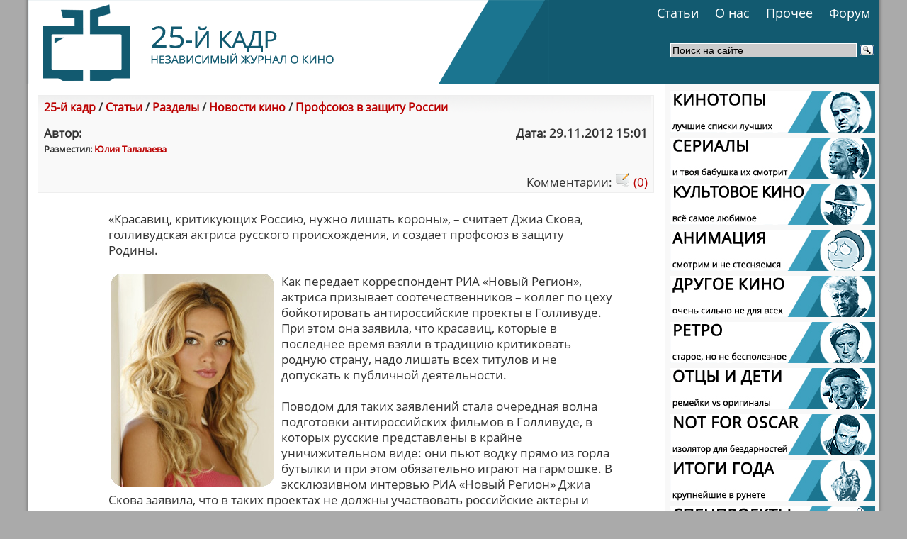

--- FILE ---
content_type: text/html
request_url: http://www.25-k.com/page-id-2797-comments-1.html
body_size: 9631
content:
<!DOCTYPE html PUBLIC "-//W3C//DTD XHTML 1.0 Transitional//EN" "http://www.w3.org/TR/xhtml1/DTD/xhtml1-transitional.dtd">


<html>















<head>




<meta http-equiv="content-type" content="text/html; charset=windows-1251" />
<meta name="generator" content="Seditio by Neocrome http://www.neocrome.net" />
<meta http-equiv="expires" content="Fri, Apr 01 1974 00:00:00 GMT" />
<meta http-equiv="pragma" content="no-cache" />
<meta http-equiv="cache-control" content="no-cache" />
<meta http-equiv="last-modified" content="Sun, 18 Jan 2026 17:23:12 GMT" />
<link rel="shortcut icon" href="favicon.ico" />



<title>Профсоюз в защиту России - «25-й кадр» | Независимый журнал о кино</title>
<meta name="description" content="В мире кино постоянно что-то случается. Когда об этом что-то узнаем мы, то пишем именно в этот раздел. А иногда не пишем. Или пишем с чужих слов, не проверяя информацию. Мы вас предупредили, если что!" />
<meta name="keywords" content="http://www.25-k.com/datas/users/4-gia_profsouz.jpg, кино, фильмы, рецензии, актеры, режиссеры, кинотопы, статьи, культовое, ретро, анимация, мультфильмы" />

    <link href="skins/media_light/media_light.css" rel="stylesheet" type="text/css" />

	<link href="skins/media_light/css/template.css" rel="stylesheet" type="text/css" />
	<link href="skins/media_light/css/typography.css" rel="stylesheet" type="text/css" />
	<link href="skins/media_light/css/style1.css" rel="stylesheet" type="text/css" />


<style type="text/css">
	#belss A { color: #ffffff; }
	#belss2 A { color: #ffffff; text-decoration: none; }

</style>


  <style type="text/css">
   .zebr {
    font: 14pt  OpenSansBold;
   }

      .zagsl {
    font: 18pt 	OpenSansBold;
   }

         .zag {
    font: 16pt 	OpenSansBold;
   }

      .zagblog {
    font: 16pt 	OpenSansBold;
   }





  </style>














<style type="text/css">
	div.wrapper { margin: 0 auto; width: 1220px;padding:0;}
	td.sidecol { width: 256px;}

body {
	color: #333;
	background: #aaaaaa no-repeat; background-position: top center;

}

</style>
<meta name="yandex-verification" content="140e14e44abff7b6" />
<!--LiveInternet counter--><script type="text/javascript"><!--
new Image().src = "//counter.yadro.ru/hit?r"+
escape(document.referrer)+((typeof(screen)=="undefined")?"":
";s"+screen.width+"*"+screen.height+"*"+(screen.colorDepth?
screen.colorDepth:screen.pixelDepth))+";u"+escape(document.URL)+
";"+Math.random();//--></script><!--/LiveInternet-->

<!-- Top.Mail.Ru counter -->
<script type="text/javascript">
var _tmr = window._tmr || (window._tmr = []);
_tmr.push({id: "1648480", type: "pageView", start: (new Date()).getTime()});
(function (d, w, id) {
  if (d.getElementById(id)) return;
  var ts = d.createElement("script"); ts.type = "text/javascript"; ts.async = true; ts.id = id;
  ts.src = "https://top-fwz1.mail.ru/js/code.js";
  var f = function () {var s = d.getElementsByTagName("script")[0]; s.parentNode.insertBefore(ts, s);};
  if (w.opera == "[object Opera]") { d.addEventListener("DOMContentLoaded", f, false); } else { f(); }
})(document, window, "tmr-code");
</script>
<noscript><div><img src="https://top-fwz1.mail.ru/counter?id=1648480;js=na" style="position:absolute;left:-9999px;" alt="Top.Mail.Ru" /></div></noscript>
<!-- /Top.Mail.Ru counter -->



<!-- Yandex.Metrika counter -->
<script type="text/javascript" >
   (function(m,e,t,r,i,k,a){m[i]=m[i]||function(){(m[i].a=m[i].a||[]).push(arguments)};
   m[i].l=1*new Date();
   for (var j = 0; j < document.scripts.length; j++) {if (document.scripts[j].src === r) { return; }}
   k=e.createElement(t),a=e.getElementsByTagName(t)[0],k.async=1,k.src=r,a.parentNode.insertBefore(k,a)})
   (window, document, "script", "https://mc.yandex.ru/metrika/tag.js", "ym");

   ym(97419864, "init", {
        clickmap:true,
        trackLinks:true,
        accurateTrackBounce:true
   });
</script>
<noscript><div><img src="https://mc.yandex.ru/watch/97419864" style="position:absolute; left:-9999px;" alt="" /></div></noscript>
<!-- /Yandex.Metrika counter -->



			<!--[if lte IE 6]>
	<link href="skins/media_light/css/template_ie6.css" rel="stylesheet" type="text/css" />

	<![endif]-->







	<link rel="stylesheet" href="skins/media_light/css/style.css" type="text/css" media="screen" charset="utf-8" />
	<script type="text/javascript" src="skins/media_light/js/jquery-1.2.6.js"></script>
	<script type="text/javascript" src="skins/media_light/js/startstop-slider.js"></script>



	<link href="skins/media_light/css/default.css" rel="stylesheet" type="text/css" />

    <script src="skins/media_light/jquery.flow.1.1.min.js" type="text/javascript"></script>

     <!--[if lt IE 7]>
            <script type="text/javascript" src="unitpngfix.js"></script>
    <![endif]-->


    <script type="text/javascript">
    $(function() {
        $("div#controller").jFlow({
            slides: "#slides",
            width: "222px",
            height: "360px"
        });
    });
    </script>











<script type="text/javascript">
function add_favorite(a) {
	title=document.title;
	url=document.location;
	try {
		// Internet Explorer
		window.external.AddFavorite(url, title);
	}
	catch (e) {
		try {
			// Mozilla
			window.sidebar.addPanel(title, url, "");
		}
		catch (e) {
			// Opera
			if (typeof(opera)=="object") {
				a.rel="sidebar";
				a.title=title;
				a.url=url;
				return true;
			}
			else {
			// Unknown
			alert('Нажмите Ctrl+D чтобы добавить страницу в закладки.');
			}
		}
	}
	return false;
}
</script>

















<!-- Beginning of compulsory code below -->

<link href="skins/media_light/css/dropdown/dropdown.css" media="screen" rel="stylesheet" type="text/css" />
<link href="skins/media_light/css/dropdown/themes/adobe.com/default.advanced.css" media="screen" rel="stylesheet" type="text/css" />

<!--[if lt IE 7]>
<script type="text/javascript" src="skins/media_light/js/jquery/jquery.js"></script>
<script type="text/javascript" src="skins/media_light/js/jquery/jquery.dropdown.js"></script>
<![endif]-->

<!-- / END -->


<script type="text/javascript" src="js/sedout.js"></script>

</head>



<!-- Yandex.Stripe S-A-141359-1 -->
<script type="text/javascript">
    (function(w, d, n, s, t) {
        w[n] = w[n] || [];
        w[n].push(function() {
            Ya.Context.AdvManager.render({
                blockId: "S-A-141359-1"
            });
        });
        t = d.getElementsByTagName("script")[0];
        s = d.createElement("script");
        s.type = "text/javascript";
        s.src = "//an.yandex.ru/system/context.js";
        s.async = true;
        t.parentNode.insertBefore(s, t);
    })(this, this.document, "yandexContextAsyncCallbacks");
</script>



























<div class="wrapper">




<TABLE Width=1220 BORDER=0 CELLSPACING=0 cellpadding=0 style="background: url(skins/media_light/img/lgmax.png) repeat-y;">

<TR>

<TD align="center">








<TABLE Width=1200 BORDER=0 CELLSPACING=0 cellpadding=0>

<TR>

<TD align="left">





























				</div>










				</TD>
        </TR>


		



        <TR>
                <td height="0" colspan="3">
	                <div style="float:left; height:0px; width:730px; border-right:0px red solid;">
                    <a href="index.html" style="display:block; height:0px; width:730px;"></a>
	                </div>

	                
                </td>
        </TR>




        <TR>
                <TD ROWSPAN=4 Width=300 style="background: url(skins/media_light/img/fz1.png); padding:0px 0px 0px 0px;"><a href="http://www.25-k.com/"><img src="main_logo.png"></a></TD>   


		<TD Height=10 style="background: url(skins/media_light/img/fz1.png); padding:0px 0px 0px 80px;">







<div style="float:right">
<ul id="nav" class="dropdown dropdown-horizontal">

		
	
	<li><div style="padding:0px 7px 0px 0px;"><a href="list-c-razd.html"class="dir">Статьи</a></div>
		<ul>

			
			<li><a href="page-id-4041.html">Рецензии</a></li>
			<li><a href="page-id-3527.html">КиноТопы</a></li>
			<li><a href="page-id-3838.html">Экспертиза</a></li>
			<li><a href="page-id-3460.html">Культовое кино</a></li>

			<li><a href="page-id-3277.html">Анимация</a></li>
			<li><a href="page-id-3266.html">Другое кино</a></li>
			<li><a href="page-id-3682.html">Ретро</a></li>

			<li><a href="page-id-3626.html">Люди говорят</a></li>
			<li><a href="page-id-3752.html">Итоги года</a></li>
		</ul>
	</li>
	
	</li>



<li><div style="padding:0px 7px 0px 0px;"><a href="list-c-info.html" class="dir">О нас</a></div>
		<ul>
                        <li><a href="page-id-3467.html">Манифест</a></li>
			<li><a href="page-id-46.html">История</a></li>
			<li><a href="page-id-47.html">Наша команда</a></li>
			<li><a href="page-id-2592.html">Зал славы</a></li>
                        
                        

		</ul>
	</li>








	<li><div style="padding:0px 7px 0px 0px;"><a href="./" class="dir">Прочее</a></div>
		<ul> 
<li class><a href="http://www.25-k.com/list-c-blogi.html">Блоги</a></li>
<li><a href="list-c-klap.html">Киноляпы</a></li>
			<li><a href="http://www.25-k.com/page.php?id=1014">Обзоры DVD</a></li>
<li><a href="http://www.25-k.com/page.php?id=3107">Обзоры Blu-ray</a></li>

			<li><a href="list-c-fotog.html">Фотожабы</a></li>



		</ul>
	</li>
	<li><a href="forums.html" class="dir">Форум</a>

	</li>
</div>
</ul>






		</TD>




        </TR>




        <TR>
                <TD Height=1 align="right" style="background: url(skins/media_light/img/fz1.png);"></TD>
        </TR>


        <TR>
                <TD Height=14 style="background: url(skins/media_light/img/fz1.png);"></TD>
        </TR>









        <TR>
		<TD style="background: url(skins/media_light/img/fz1.png);">




			<TABLE BORDER=0 CELLSPACING=0>



				<TR>
					<TD Height=0></TD>   <TD></TD>   <TD></TD>
				</TR>

				<TR>
					<TD Width=100></TD>   <TD style="padding:7px 0px 0px 0px;" Width=100><TD style="padding:7px 0px 0px 73px;"></TD></TD> <TD Width=680> <div class="ya-site-form ya-site-form_inited_no" onclick="return {'action':'http://yandex.ru/sitesearch','arrow':false,'bg':'transparent','fontsize':14,'fg':'#ffffff','language':'ru','logo':'rb','publicname':'Поиск по 25-k.com','suggest':true,'target':'_self','tld':'ru','type':3,'usebigdictionary':true,'searchid':2196380,'webopt':false,'websearch':false,'input_fg':'#000000','input_bg':'#cccccc','input_fontStyle':'normal','input_fontWeight':'normal','input_placeholder':'Поиск на сайте','input_placeholderColor':'#000000','input_borderColor':'#ffffff'}"><form action="http://yandex.ru/sitesearch" method="get" target="_self"><input type="hidden" name="searchid" value="2196380"/><input type="hidden" name="l10n" value="ru"/><input type="hidden" name="reqenc" value=""/><input type="search" name="text" value=""/><input type="submit" value="Найти"/><div><input type="hidden" id="x" name="x" value="GUEST" /></div></form></div><style type="text/css">.ya-page_js_yes .ya-site-form_inited_no { display: none; }</style><script type="text/javascript">(function(w,d,c){var s=d.createElement('script'),h=d.getElementsByTagName('script')[0],e=d.documentElement;if((' '+e.className+' ').indexOf(' ya-page_js_yes ')===-1){e.className+=' ya-page_js_yes';}s.type='text/javascript';s.async=true;s.charset='utf-8';s.src=(d.location.protocol==='https:'?'https:':'http:')+'//site.yandex.net/v2.0/js/all.js';h.parentNode.insertBefore(s,h);(w[c]||(w[c]=[])).push(function(){Ya.Site.Form.init()})})(window,document,'yandex_site_callbacks');</script></TD>
				</TR>

				<TR>
					<TD Height=12></TD>   <TD></TD>   <TD align="right" style="padding:0px 9px 0px 0px;"><div id="belss"></TD>
				</TR>


			</TABLE>















		</TD>
        </TR>





</TABLE>









</TD>



</TABLE>



</TD>



</TABLE>

























<TABLE Width=1220 BORDER=0 CELLSPACING=0 cellpadding=0 style="background: url(skins/media_light/img/dot.png) repeat-y;">

<TR>

<TD align="center">








<TABLE Width=1200 BORDER=0 CELLSPACING=0 cellpadding=0>

<TR>

<TD align="left">















			<div id="mainpage">


				<!-- start main content -->

				<div id="main-content">


					<table class="mainbody" BORDER=0 CELLSPACING=0 cellpadding=0>

						<tr valign="top">



							<td class="maincol">

								<div id="maincol">


<div id="subtitle">





<div class="module-color-gray">






<TABLE Width=865 BORDER=0 CELLSPACING=0>

        <TR>
                <TD background="skins/media_light/img/pageg.png" COLSPAN=2 style="padding:5px 5px 0px 8px;"><font size=3><b><a href="list-c-25k.html">25-й кадр</a> / <a href="list-c-news.html">Статьи</a> / <a href="list-c-razd.html">Разделы</a> / <a href="list-c-newskino.html">Новости кино</a> / <a href="page-id-2797.html">Профсоюз в защиту России</a></b></font></TD>
        </TR>

        <TR Height=15>
               
        </TR>

        <TR>
                <TD style="padding:0px 0px 0px 8px;"><b>Автор: </b></TD><TD align="right" style="padding:0px 5px 0px 0px;"><b>Дата: 29.11.2012 15:01</b></TD>
        </TR>

        <TR>
                <TD style="padding:0px 0px 0px 8px;"><font size=2><b>Разместил: <a href="users-m-details-id-4.html">Юлия Талалаева</a></b></font></TD><TD></TD>
        </TR>

        <TR Height=20>
               
        </TR>

        
        <TR>
                <TD style="padding:0px 0px 0px 8px;"></TD><TD align="right" style="padding:0px 5px 3px 0px;">Комментарии: <a href="page-id-2797-comments-1.html"><img src="skins/media_light/img/system/icon-comment.gif" alt="" /> (0)</a></TD>
        </TR>






</TABLE>




</div>

</div>









<TABLE Width=865 BORDER=0 CELLSPACING=0 >

 <TR>
                <TD style="padding:5px 40px 0px 100px;">

<div id="main">

	«Красавиц, критикующих Россию, нужно лишать короны», – считает Джиа Скова, голливудская актриса русского происхождения, и создает профсоюз в защиту Родины.<br />
<br />
<div class="colleft"><img src="http://www.25-k.com/datas/users/4-gia_profsouz_1.jpg" alt="" /></div>Как передает корреспондент РИА «Новый Регион», актриса призывает соотечественников – коллег по цеху бойкотировать антироссийские проекты в Голливуде. При этом она заявила, что красавиц, которые в последнее время взяли в традицию критиковать родную страну, надо лишать всех титулов и не допускать к публичной деятельности.<br />
<br />
Поводом для таких заявлений стала очередная волна подготовки антироссийских фильмов в Голливуде, в которых русские представлены в крайне уничижительном виде: они пьют водку прямо из горла бутылки и при этом обязательно играют на гармошке. В эксклюзивном интервью РИА «Новый Регион» Джиа Скова заявила, что в таких проектах не должны участвовать российские актеры и русские американцы, поскольку это не только дискредитирует родную страну, но и вводит мировую общественность в заблуждение.<br />
<br />
<em>«Хотя я уже давно живу и работаю в Голливуде, могу сказать совершенно однозначно и вполне определенно: в России живут нормальные люди! Водку прямо из бутылки, если кто и пьет, то это бомжи и заядлые алкоголики. Таких людей достаточно в любой стране мира. Нормальные люди так не делают, в том числе и в России. Голливудский стереотип, который пытаются навязать мировому зрителю, про русского пьяного мужика с гармошкой – это не укладывается ни в какие рамки»,</em> – заявила актриса.<br />
<br />
<div class="colleft"><img src="http://www.25-k.com/datas/users/4-gia_profsouz_2.jpg" alt="" /></div> Она считает, что российские актеры и американцы русского происхождения должны бойкотировать такие проекты, и напомнила, что сама уже отказалась от роли в одном из антироссийских фильмов. Не так давно ей предлагали &#036;300.000 за роль подруги погибшей российской журналистки Анны Политковской в триллере &quot;Shoot the Breeze&quot; (возможный перевод названия – «Пустая болтовня»). Речь в картине пойдет о детективе из Москвы, который расследует убийство Политковской. Партнером Джии должен был стать еще один любимец Голливуда – Дональд Сазерленд – обладатель двух премий «Золотой глобус», знаменитый своими ролями в картинах «Казанова Феллини», «Голодные игры», «Двадцатый век», «Джон A& Кеннеди: Выстрелы в Далласе» и «Вторжение похитителей тел».<br />
<br />
Актриса отметила, что в данном случае причиной отказа стали её политические взгляды.<br />
<br />
Комментируя по просьбе РИА «Новый Регион» высказывания участниц конкурсов красоты о том, что Россия – это нищая страна, которая растерзана жадными людьми, Джиа Скова сказала, что таких красавиц следовало бы лишать всех корон и званий. <em>«Конечно, каждый может высказывать свое мнение. Но в таких случаях, когда слова могут попасть в мировую прессу и больно ударить по родной стране, лучше просто промолчать. Красавицы, как, впрочем, и любые публичные люди, не должны позорить на весь мир собственную страну подобными высказываниями. Если они не понимают, что позорят не только Россию, но и самих себя, то таких людей вообще нельзя допускать к публичной деятельности»,</em> – сказала актриса.

</div>

</TD>  
				
			</TR>

</TABLE>



<TABLE Width=865 BORDER=0 CELLSPACING=0>

        <TR>
                <TD style="padding:5px 0px 0px 5px;">
				
				
				<!-- Put this script tag to the <head> of your page -->
<script type="text/javascript" src="//vk.com/js/api/openapi.js?136"></script>

<script type="text/javascript">
  VK.init({apiId: 5797192, onlyWidgets: true});
</script>

<!-- Put this div tag to the place, where the Like block will be -->
<div id="vk_like"></div>
<script type="text/javascript">
VK.Widgets.Like("vk_like", {type: "full"});
</script>
				
				
				
				</TD>  
				
			</TR>
			
			
		    <TR>
                <TD style="padding:5px 0px 0px 5px;">
				
				
<a href="https://twitter.com/share" class="twitter-share-button" data-url="25-k.com" data-size="large">Tweet</a>
<script>!function(d,s,id){var js,fjs=d.getElementsByTagName(s)[0],p=/^http:/.test(d.location)?'http':'https';if(!d.getElementById(id)){js=d.createElement(s);js.id=id;js.src=p+'://platform.twitter.com/widgets.js';fjs.parentNode.insertBefore(js,fjs);}}(document, 'script', 'twitter-wjs');</script>
				
				
				</TD>  
				
			</TR>	
			
			
			
		<TR>
                <TD style="padding:5px 0px 0px 5px;">
				
	<a target="_blank" class="mrc__plugin_like_button" href="https://connect.mail.ru/share" data-mrc-config="{'cm' : '1', 'sz' : '20', 'st' : '2', 'tp' : 'mm'}">Нравится</a>
<script src="https://connect.mail.ru/js/loader.js" type="text/javascript" charset="UTF-8"></script>
	

				</TD>  
				
			</TR>	
			
			


			
			
				
</TABLE>




<div id="subtitle">




























<div class="module-color-gray">

<table Width=850 BORDER=0 CELLSPACING=0>
  <tr>

      <td background="skins/media_light/img/pageg.png" style="padding:5px 5px 8px 8px;"><b>Похожие страницы:</b></td>

  </tr>
    <tr>

      <td style="padding:0px 5px 3px 15px;"><b><a href="page-id-1532.html">669 слов в защиту анимации</a></b></td>
    
  </tr>


  
  <tr>

      <td style="padding:0px 5px 3px 15px;"><b><a href="page-id-2658.html">Из России с любовью</a></b></td>
    
  </tr>


  
  <tr>

      <td style="padding:0px 5px 3px 15px;"><b><a href="page-id-2491.html">Больше Аймэксов для России</a></b></td>
    
  </tr>


  
  <tr>

      <td style="padding:0px 5px 3px 15px;"><b><a href="page-id-1992.html">России - позор, Михалкову - "Оскар"?</a></b></td>
    
  </tr>


  
  <tr>

      <td style="padding:0px 5px 3px 15px;"><b><a href="page-id-2871.html">Невероятные приключения Обеликса в России</a></b></td>
    
  </tr>


  

        <TR Height=8>
               
        </TR>

</table>
 


</div>














	

	










	

<TABLE Width=865 BORDER=0 CELLSPACING=0>	
	
	<div class="clr">&nbsp;</div>	
	
	
<font size=3><b>Комментарии:</b></font>


	<div class="block">

		Пока комментариев нет

	</div>












</div>
</TABLE>

							</div>
						</td>









						<td style="background: url(skins/media_light/img/pgr1.png);" class="sidecol">
								

							<div class="sidecol2">

<TABLE BORDER=0 CELLSPACING=0 cellpadding=0>


				<TR> 
					<TD Width=289 height=65 style="padding: 10px 5px 0px 7px;">
					

					
					
<a href="page-id-3527.html"><img src="top_1.jpg"onmouseover="this.src='top_2.jpg';" onmouseout="this.src='top_1.jpg';" /></a></

	   
			
					
					
					</TD>
				</TR>


				
			</TABLE>

<TABLE BORDER=0 CELLSPACING=0 cellpadding=0>


				<TR> 
					<TD Width=289 height=65 style="padding: 0px 5px 0px 7px;">
					

					
					
<a href="page-id-3795.html"><img src="ser_1.jpg"onmouseover="this.src='ser_2.jpg';" onmouseout="this.src='ser_1.jpg';" /></a></

	   
			
					
					
					</TD>
				</TR>


				
			</TABLE>


<TABLE BORDER=0 CELLSPACING=0 cellpadding=0>


				<TR> 
					<TD Width=289 height=65 style="padding:0px 5px 0px 7px;">
					

					
					
<a href="page-id-3460.html"><img src="kult_1.jpg"onmouseover="this.src='kult_2.jpg';" onmouseout="this.src='kult_1.jpg';" /></a></

	   
			
					
					
					</TD>
				</TR>


				
			</TABLE>



<TABLE BORDER=0 CELLSPACING=0 cellpadding=0>


				<TR> 
					<TD Width=289 height=65 style="padding:0px 5px 0px 7px;">
					

					
					
<a href="page-id-3277.html"><img src="ani_1.jpg"onmouseover="this.src='ani_2.jpg';" onmouseout="this.src='ani_1.jpg';" /></a></

	   
			
					
					
					</TD>
				</TR>


				
			</TABLE>




<TABLE BORDER=0 CELLSPACING=0 cellpadding=0>


				<TR> 
					<TD Width=289 height=65 style="padding:0px 5px 0px 7px;">
					

					
					
<a href="page-id-3266.html"><img src="dr_1.jpg"onmouseover="this.src='dr_2.jpg';" onmouseout="this.src='dr_1.jpg';" /></a></

	   
			
					
					
					</TD>
				</TR>


				
			</TABLE>



<TABLE BORDER=0 CELLSPACING=0 cellpadding=0>


				<TR> 
					<TD Width=289 height=65 style="padding:0px 5px 0px 7px;">
					

					
					
<a href="page-id-3682.html"><img src="retr_1.jpg"onmouseover="this.src='retr_2.jpg';" onmouseout="this.src='retr_1.jpg';" /></a></

	   
			
					
					
					</TD>
				</TR>


				
			</TABLE>





<TABLE BORDER=0 CELLSPACING=0 cellpadding=0>


				<TR> 
					<TD Width=289 height=65 style="padding: 0px 5px 0px 7px;">
					

					
					
<a href="page-id-3807.html"><img src="oid_1.jpg"onmouseover="this.src='oid_2.jpg';" onmouseout="this.src='oid_1.jpg';" /></a></

	   
			
					
					
					</TD>
				</TR>


				
			</TABLE>



<TABLE BORDER=0 CELLSPACING=0 cellpadding=0>


				<TR> 
					<TD Width=289 height=65 style="padding:0px 5px 0px 7px;">
					

					
					
<a href="page-id-3812.html"><img src="nfo_1.jpg"onmouseover="this.src='nfo_2.jpg';" onmouseout="this.src='nfo_1.jpg';" /></a></

	   
			
					
					
					</TD>
				</TR>


				
			</TABLE>


<TABLE BORDER=0 CELLSPACING=0 cellpadding=0>


				<TR> 
					<TD Width=289 height=65 style="padding: 0px 5px 0px 7px;">
					

					
					
<a href="page-id-3752.html"><img src="itogi_1.jpg"onmouseover="this.src='itogi_2.jpg';" onmouseout="this.src='itogi_1.jpg';" /></a></

	   
			
					
					
					</TD>
				</TR>


				
			</TABLE>


<TABLE BORDER=0 CELLSPACING=0 cellpadding=0>


				<TR> 
					<TD Width=289 height=65 style="padding: 0px 5px 0px 7px;">
					

					
					
<a href="page-id-3834.html"><img src="spec_1.jpg"onmouseover="this.src='spec_2.jpg';" onmouseout="this.src='spec_1.jpg';" /></a></

	   
			
					
					
					</TD>
				</TR>


				
			</TABLE>





			






<TABLE Width=289 BORDER=0 CELLSPACING=0 cellpadding=0 style="padding:0px 0px 10px 7px;">




<TD Width=144 Height=26" style="background: url(skins/media_light/img/linepod22.png) no-repeat; padding:0px 3px 0px 0px;">




			<TABLE Width=144 BORDER=0 CELLSPACING=0>

				<TR>
					<TD align="center" style="padding:2px 0px 0px 0px;"><a href="page-id-3270.html"><b><font  
color="#3589ad">Дайджесты</b></a></font></div></TD>   
				</TR>
	
				
			</TABLE>





		</TD> 





		<TD Width=143 Height=26 style="background: url(skins/media_light/img/linepod22.png) no-repeat;">



			<TABLE Width=143 BORDER=0 CELLSPACING=0>

				<TR>
					<TD align="center" style="padding:2px 0px 0px 0px;"><a href="page-id-3271.html"><b><font  
color="#3589ad">Номера</b></a></font></div></TD>  
				</TR>
	
				
			</TABLE>


		</TD>





        </TR>


</TABLE>








		














			



			<TABLE Width=297 BORDER=0 CELLSPACING=0 cellpadding=0 style="background:#e6e5e5;">



				<TR> 
					<TD style="padding:5px 8px 8px 13px;"><table style="border-collapse:collapse;text-align:center;width:98%"><tr><td style="text-align:center" colspan="2"><div><strong>Вы не вошли на сайт!</strong><br /></div></td></tr><tr><td style="text-align:left;" colspan="2"><form name="login" action="users.php?m=auth&amp;a=check" method="post"><div>Имя:<br /><input class="input" type="text" name="rusername" size="20" maxlength="32"></input><br />Пароль:<br /><input class="input" type="password" name="rpassword" size="20" maxlength="32"></input><br />Запомнить меня?<br /><select name="rcookiettl" size="1"><option value="0" selected="selected">Нет</option><option value="1800">30 Минут</option><option value="3600">1 час </option><option value="7200">2 часа(ов) </option><option value="14400">4 часа(ов) </option><option value="28800">8 часа(ов) </option><option value="43200">12 часа(ов) </option><option value="86400">1 день</option><option value="172800">2 дней</option><option value="259200">3 дней</option><option value="604800">7 дней</option><option value="1296000">15 дней</option><option value="2592000">30 дней</option><option value="5184000">60 дней</option></select><br /></div><br /><div style="text-align:center;"><input type="submit" value="Войти"></input></div><div><input type="hidden" id="x" name="x" value="GUEST" /></div></form><div style="text-align:center;"><a href="users-m-register.html">Быстрая регистрация</a>&nbsp;&nbsp;&nbsp;<a href="plug-e-passrecover.html">Забыли пароль?</a></div></td></tr></table>	</TD> 
				</TR>

	
				
			</TABLE>
















			






			<TABLE Width=289 BORDER=0 CELLSPACING=0 cellpadding=0>

			


				<TR> 
					<TD Height=26 style="padding:4px 0px 0px 13px;"><div class="zag">Присоединяйтесь:</div></TD>   <TD></TD> 
				</TR>

	
				
			</TABLE>




<TABLE Width=298 BORDER=0 CELLSPACING=0 cellpadding=0>

				<TR> 
					<TD COLSPAN=2 Height=1 align="right"><img src="skins/media_light/img/pgr2.png"></TD>
				</TR>



	
				
			</TABLE>


			<TABLE BORDER=0 CELLSPACING=0 cellpadding=0 Width=289>



				<TR> 
					<TD style="padding:5px 8px 8px 13px;">


<a href="http://kritikanstvo.ru/publications/25kadr"><img src="kritik_1.jpg"onmouseover="this.src='kritik_2.jpg';" onmouseout="this.src='kritik_1.jpg';" /></a>

	</TD> 
				</TR>

	
				
			</TABLE>





<TABLE BORDER=0 CELLSPACING=0 cellpadding=0 Width=289>



				<TR> 
					<TD style="padding:5px 8px 8px 13px;">


<a href="http://t.me/journal_25kadr"><img src="telegram_1.jpg"onmouseover="this.src='telegram_2.jpg';" onmouseout="this.src='telegram_1.jpg';" /></a>


					</TD> 
				</TR>
</TABLE>
















			<TABLE BORDER=0 CELLSPACING=0 cellpadding=0 Width=289>



				<TR> 
					<TD style="padding:5px 8px 8px 13px;">


<a href="http://vkontakte.ru/club17015215"><img src="vk1.jpg"onmouseover="this.src='vk2.jpg';" onmouseout="this.src='vk1.jpg';" /></a>


					</TD> 
				</TR>
</TABLE>




			<TABLE BORDER=0 CELLSPACING=0 cellpadding=0 Width=289>

<TD style="padding:5px 0px 0px 7px;">
	
<script type="text/javascript" src="//vk.com/js/api/openapi.js?139"></script>

<!-- VK Widget -->
<div id="vk_groups"></div>
<script type="text/javascript">
VK.Widgets.Group("vk_groups", {mode: 4, no_cover: 1, width: "289", height: "600", color3: '3589AC'}, 17015215);
</script>

</TD>


				
			</TABLE>





















<TABLE Width=298 BORDER=0 CELLSPACING=0 cellpadding=0>

				<TR> 
					<TD COLSPAN=2 Height=1 align="right"><img src="skins/media_light/img/pgr2.png"></TD>
				</TR>
					
			</TABLE>




<!-- Яндекс.Директ -->
<script type="text/javascript">
yandex_partner_id = 141359;
yandex_site_bg_color = 'FFFFFF';
yandex_stat_id = 1;
yandex_ad_format = 'direct';
yandex_direct_type = 'adaptive';
yandex_direct_limit = 8;
yandex_direct_links_underline = true;
yandex_direct_title_color = '000000';
yandex_direct_url_color = '000000';
yandex_direct_text_color = '000000';
yandex_direct_hover_color = '000000';
yandex_direct_sitelinks_color = '000000';
yandex_direct_favicon = false;
yandex_no_sitelinks = false;
yandex_direct_height = 1100;
yandex_direct_width = 289;
document.write('<scr'+'ipt type="text/javascript" src="//an.yandex.ru/system/context.js"></scr'+'ipt>');
</script>

						

				

	<TABLE Width=298 BORDER=0 CELLSPACING=0 cellpadding=0>


				<TR> 
					<TD COLSPAN=2 Height=1 align="right" style="padding:7px 0px 0px 0px;"><img src="skins/media_light/img/pgr2.png"></TD>
				</TR>




					
			</TABLE>


			<TABLE BORDER=0 CELLSPACING=0 cellpadding=0 Width=289>



				<TR> 
					<TD style="padding:5px 8px 8px 13px;">
						Онлайн:
						0 пользователь(ей), 282 гость(ей)</a> :
							
					</TD> 
				</TR>

	




			
			</TABLE>












			
			
			
			
			
			
			
			
			
			
			
			
			
			
			
			
			
			
			
			
			
			
			
			








  
			
<!--=========================================================================================-->
		</div>


		</div>


										</div>
							</td>
												<!-- end side column -->
					</tr>
				</table>
			</div>











		</div>



		
		
		
		
		

<TABLE bgcolor="#125a70" Width=1200 Height=160 BORDER=0 CELLSPACING=0 cellpadding=0>
        <TR>
                <TD ROWSPAN=2 Width=300 style="padding:13px 0px 0px 15px;"><font color="#ffffff" size=2><b>Внимание!</b> Мы не можем запретить копировать материалы без установки активной гиперссылки на www.25-k.com и указания авторства. Но это останется на вашей совести!</font><br><br><font color="#ffffff" size=2>«25-й кадр» © 2009-2025. 
Почти все права защищены </font></TD> <TD ROWSPAN=2 Width=300></TD>    <TD Height=160 style="float:right; padding: 13px 13px 0px 0px;" ></TD>   
        </TR>
		
		<TR>
                <TD align="right" style="padding:0px 0px 0px 0px;" Height=30>
				
				
				
				
					<TABLE BORDER=0 CELLSPACING=0>

						<TR>
							<TD Width=50 style="padding:0px 5px 0px 0px;"><a href="javascript:scroll(0,0)"><b><font color="#ffffff">Наверх</font></b></a></TD>    
<td Width=15 style="padding:5px 10px 0px 0px;"><a href="javascript:scroll(0,0)"><img src="skins/media_light/img/strelv.png"></a></td>
						</TR>
	
				
					</TABLE>
				
				
				
				
				
				
				
				
				</TD>
        </TR>
</TABLE>

<TABLE background="skins/media_light/img/fon9.png" Width=1200 Height=80 BORDER=0 CELLSPACING=0 cellpadding=0>
        <TR>
                <TD Width=330 style="padding:40px 0px 0px 12px;"><a href="mav64.html"><font size=1><font color="#ffffff"><b></b></font></a><br>       <a  
href="http://www.neocrome.net/"><font size=1><font color="#ffffff"><b>Работает на Seditio</b></font></a></TD>     <TD Width=330></TD>    <TD align="right"  
style="padding:10px 0px 0px 0px;"><a href="http://www.25-k.com/"><img src="skins/media_light/img/logo_2.png"></a></TD>
        </TR>
</TABLE>



















































</TD>



</TABLE>



</TD>



</TABLE>






</body>
</html>


--- FILE ---
content_type: text/css
request_url: http://www.25-k.com/skins/media_light/css/rokvideoscroller.css
body_size: 326
content:
/* Video Scroller */

.video .left { 
	float: left; 
}

.video { 
	clear: both; 
	height: 72px;
	overflow: hidden;
}
.video p { padding: 0; margin: 0px 3px 5px 3px;  }

.video-controls {
	text-align: right;
	padding: 10px;
}


.video-controls .control-prev, 	.video-controls .control-next {
	background-repeat: no-repeat;
	cursor: pointer;
	height: 15px;
	margin: 0 3px;
	width: 15px;
}

.video-controls .control-page {
	background-repeat: no-repeat;
	cursor: pointer;
	height: 6px;
	margin: 0 3px 5px 3px;
	width: 6px;
}

.video-controls .control-page.active {
	background-position: top right;
}

.video-controls .control-prev {
	background-position: top left;
}

.video-controls .control-prev.disabled {
	background-position: bottom right;
	cursor: auto;
}

.video-controls .control-next {
	background-position: top right;
}

.video-controls .control-next.disabled {
	background-position: bottom left;
	cursor: auto;
}

--- FILE ---
content_type: text/css
request_url: http://www.25-k.com/skins/media_light/css/dropdown/themes/adobe.com/default.css
body_size: 974
content:
@charset "UTF-8";

/** 
 * Adobe CSS Drop-Down Menu Theme
 *
 * @file		default.css
 * @name		Adobe
 * @version		0.1
 * @type		transitional
 * @browsers	Windows: IE6+, Opera7+, Firefox1+
 *				Mac OS: Safari2+, Firefox2+
 *
 * @link		http://www.lwis.net/
 * @copyright	2008 Live Web Institute. All Rights Reserved.
 *
 * Module Classes: *.dir {} *.on {} *.open {} li.hover {} li.first {} li.last {}
 * Expected directory tag - li
 *
 */


/*------------------------------------------------------------------------------------------------------/
 * @section		Base Drop-Down Styling
 * @structure	ul (unordered list)
 *				ul li (list item)
 *				ul li a (links)
 *				*(.class|:hover)
 * @level sep	ul
 */


/* ----- ALL LEVELS (incl. first) */

ul.dropdown {
 font: normal 18px OpenSansRegular, Helvetica, Arial, sans-serif;
}

	ul.dropdown li {
	 padding: 7px 7px 7px 7px;
	 
	 color: #fff;
	}

	ul.dropdown li.hover,
	ul.dropdown li:hover {
	 
	}

	ul.dropdown a:link,
	ul.dropdown a:visited { color: #fff; text-decoration: none; }
	ul.dropdown a:hover { color: #000000; text-decoration: none; }
	ul.dropdown a:active { color: #fff; }


/* ----- END LEVEL */


	/* ----- NON-FIRST LEVEL */

	ul.dropdown ul {
	 margin-left: -6px;
	 width: 170px;
	 padding-bottom: 9px;
	 background: url(images/dropdown_pane.png) 0 100% no-repeat;
	 color: #000;
	 font-size: 14px;
	 font-weight: normal;
	}

		ul.dropdown ul li {
		 background-color: transparent;
		 color: #000;
		}

		ul.dropdown ul li.hover,
		ul.dropdown ul li:hover {
		 background-color: transparent;
		}

		ul.dropdown ul li.empty {
		 padding: 12px 12px 7px !important;
		 font-weight: bold;
		}

		ul.dropdown ul a:link,
		ul.dropdown ul a:visited { color: #000; }
		ul.dropdown ul a:hover { color: #bb0000; text-decoration: none; }
		ul.dropdown ul a:active { color: #000; }

			ul.dropdown ul ul {
			 display: none;
			}

			ul.dropdown ul ul li {}

/* ----- END LEVEL */



/*------------------------------------------------------------------------------------------------------/
 * @section	Support Class 'dir'
 * @level sep	ul, .class
 */


/* ----- ALL LEVELS (incl. first) */

ul.dropdown *.dir {
 padding-right: 12px;
 background-image: none;
 background-position: 100% 50%;
 background-repeat: no-repeat;
}

/* ----- END LEVEL */




/* Components override */

ul.dropdown-horizontal ul *.dir {
 padding-right: 15px;
 background-image: url(images/nav-arrow-right.png);
 background-position: 100% 50%;
 background-repeat: no-repeat;
}

ul.dropdown-vertical *.dir {
 background-image: url(images/nav-arrow-right.png);
}

ul.dropdown-vertical-rtl *.dir {
 padding-right: 15px;
 background-image: url(images/nav-arrow-left.png);
 background-position: 0 50%;
}

--- FILE ---
content_type: application/javascript
request_url: http://www.25-k.com/js/sedout.js
body_size: 545
content:
function popup(code,w,h)
	{ window.open('plug.php?o='+code,'','toolbar=0,location=0,directories=0,menuBar=0,resizable=0,scrollbars=yes,width='+w+',height='+h+',left=32,top=16'); }

function pfs(id,c1,c2)
	{ window.open('pfs.php?userid='+id+'&c1='+c1+'&c2='+c2,'PFS','status=1, toolbar=0,location=0,directories=0,menuBar=0,resizable=1,scrollbars=yes,width=754,height=512,left=32,top=16'); }

function help(rcode,c1,c2)
	{ window.open('plug.php?h='+rcode+'&c1='+c1+'&c2='+c2,'Help','toolbar=0,location=0,directories=0,menuBar=0,resizable=0,scrollbars=yes,width=480,height=512,left=32,top=16'); }

function comments(rcode)
	{ window.open('comments.php?id='+rcode,'Comments','toolbar=0,location=0,directories=0,menuBar=0,resizable=0,scrollbars=yes,width=480,height=512,left=16,top=16'); }

function ratings(rcode)
	{ window.open('ratings.php?id='+rcode,'Ratings','toolbar=0,location=0,directories=0,menuBar=0,resizable=0,scrollbars=yes,width=480,height=512,left=16,top=16'); }

function polls(rcode)
	{ window.open('polls.php?id='+rcode,'Polls','toolbar=0,location=0,directories=0,menuBar=0,resizable=0,scrollbars=yes,width=608,height=448,left=16,top=16'); }

function pollvote(rcode,rvote)
	{ window.open('polls.php?a=send&id='+rcode+'&vote='+rvote,'Polls','toolbar=0,location=0,directories=0,menuBar=0,resizable=0,scrollbars=yes,width=608,height=448,left=16,top=16'); }

function picture(url,sx,sy)
	{ window.open('pfs.php?m=view&v='+url,'Picture','toolbar=0,location=0,directories=0,menuBar=0,resizable=1,scrollbars=yes,width='+sx+',height='+sy+',left=0,top=0'); }

function redirect(url)
	{ location.href = url.options[url.selectedIndex].value; }

function toggleblock(id)
	{
	var bl = document.getElementById(id);
	if(bl.style.display == 'none')
		{ bl.style.display = ''; }
	else
		{ bl.style.display = 'none'; }
	}

window.name='main';